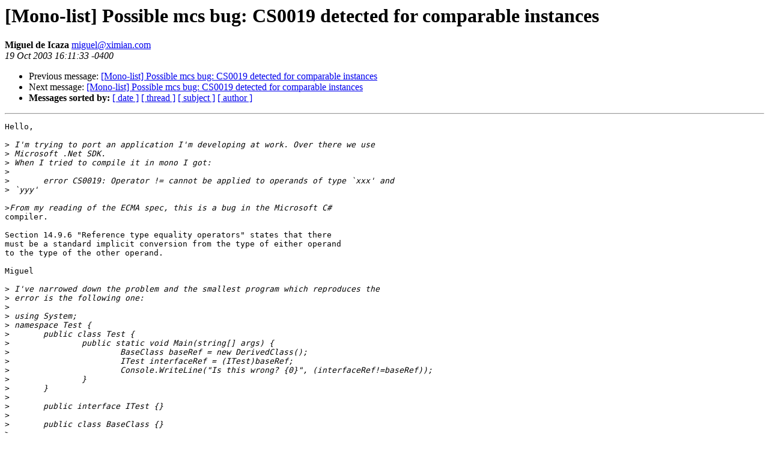

--- FILE ---
content_type: text/html; charset=utf-8
request_url: https://mono.github.io/mail-archives/mono-list/2003-October/016504.html
body_size: 876
content:
<!DOCTYPE HTML PUBLIC "-//W3C//DTD HTML 3.2//EN">
<HTML>
 <HEAD>
   <TITLE> [Mono-list] Possible mcs bug: CS0019 detected for comparable
 instances
   </TITLE>
   <LINK REL="Index" HREF="index.html" >
   <LINK REL="made" HREF="mailto:miguel%40ximian.com">
   <META NAME="robots" CONTENT="index,nofollow">
   
   <LINK REL="Previous"  HREF="016492.html">
   <LINK REL="Next"  HREF="016493.html">
 </HEAD>
 <BODY BGCOLOR="#ffffff">
   <H1>[Mono-list] Possible mcs bug: CS0019 detected for comparable
 instances
   </H1>
    <B>Miguel de Icaza
    </B> 
    <A HREF="mailto:miguel%40ximian.com"
       TITLE="[Mono-list] Possible mcs bug: CS0019 detected for comparable
 instances">miguel@ximian.com
       </A><BR>
    <I>19 Oct 2003 16:11:33 -0400</I>
    <P><UL>
        <LI> Previous message: <A HREF="016492.html">[Mono-list] Possible mcs bug: CS0019 detected for comparable instances
</A></li>
        <LI> Next message: <A HREF="016493.html">[Mono-list] Possible mcs bug: CS0019 detected for comparable instances
</A></li>
         <LI> <B>Messages sorted by:</B> 
              <a href="date.html#16504">[ date ]</a>
              <a href="thread.html#16504">[ thread ]</a>
              <a href="subject.html#16504">[ subject ]</a>
              <a href="author.html#16504">[ author ]</a>
         </LI>
       </UL>
    <HR>  
<!--beginarticle-->
<PRE>Hello,

&gt;<i> I'm trying to port an application I'm developing at work. Over there we use
</I>&gt;<i> Microsoft .Net SDK.
</I>&gt;<i> When I tried to compile it in mono I got:
</I>&gt;<i> 
</I>&gt;<i> 	error CS0019: Operator != cannot be applied to operands of type `xxx' and 
</I>&gt;<i> `yyy'
</I>
&gt;<i>From my reading of the ECMA spec, this is a bug in the Microsoft C#
</I>compiler. 

Section 14.9.6 &quot;Reference type equality operators&quot; states that there
must be a standard implicit conversion from the type of either operand
to the type of the other operand.  

Miguel

&gt;<i> I've narrowed down the problem and the smallest program which reproduces the
</I>&gt;<i> error is the following one:
</I>&gt;<i> 
</I>&gt;<i> using System;
</I>&gt;<i> namespace Test {
</I>&gt;<i> 	public class Test {
</I>&gt;<i> 		public static void Main(string[] args) {
</I>&gt;<i> 			BaseClass baseRef = new DerivedClass();
</I>&gt;<i> 			ITest interfaceRef = (ITest)baseRef;
</I>&gt;<i> 			Console.WriteLine(&quot;Is this wrong? {0}&quot;, (interfaceRef!=baseRef));
</I>&gt;<i> 		}
</I>&gt;<i> 	}
</I>&gt;<i> 
</I>&gt;<i> 	public interface ITest {}
</I>&gt;<i> 
</I>&gt;<i> 	public class BaseClass {}
</I>&gt;<i> 
</I>&gt;<i> 	public class DerivedClass: BaseClass, ITest {}
</I>&gt;<i> }
</I>&gt;<i> 
</I>

</PRE>
<!--endarticle-->
    <HR>
    <P><UL>
        <!--threads-->
	<LI> Previous message: <A HREF="016492.html">[Mono-list] Possible mcs bug: CS0019 detected for comparable instances
</A></li>
	<LI> Next message: <A HREF="016493.html">[Mono-list] Possible mcs bug: CS0019 detected for comparable instances
</A></li>
         <LI> <B>Messages sorted by:</B> 
              <a href="date.html#16504">[ date ]</a>
              <a href="thread.html#16504">[ thread ]</a>
              <a href="subject.html#16504">[ subject ]</a>
              <a href="author.html#16504">[ author ]</a>
         </LI>
       </UL>
</body></html>
